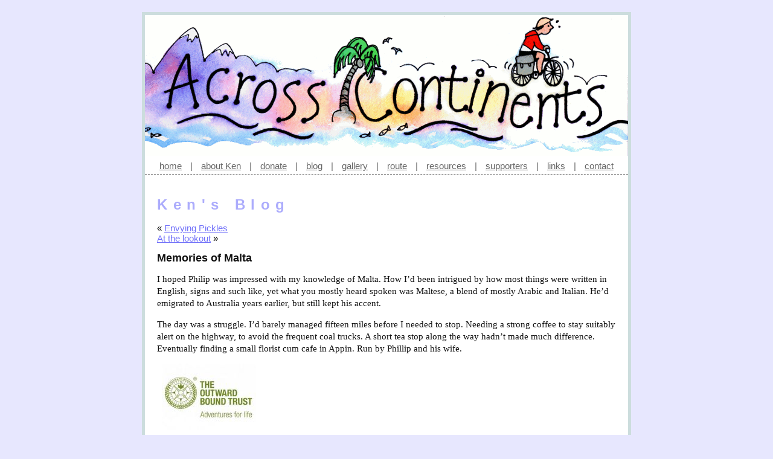

--- FILE ---
content_type: text/css
request_url: https://acrosscontinents.org/wp-content/themes/across-continents/style.css?v=4
body_size: 1324
content:
/*
Theme Name: Across Continents
Theme URI: http://www.acrosscontinents.org/
Description: Across Continents theme
Version: 1.1
Author: Ken Roberts
*/


body {
  background-color:#E7E7FE;
  margin:0;
  text-align:center;
  font-family:Arial, Helvetica, sans-serif;
  font-size:15px;
  color:#111111;
}

#container {
  width:800px;
  margin-left:auto;
  margin-right:auto;
  margin-top:20px;
  margin-bottom:20px;
  border:solid #CCDDDD 5px;
  background-color:#FFFFFF;
}

#top {
  float:none;
  width:auto;
  overflow:hidden;
  margin:0;
  padding:0;
  background-color:#FFFFFF;
}

/* Navigation bar */
#nav {
  float:none;
  width:auto;
  margin:0;
  padding:5px;
  background-color:#FFFFFF;
  color:#666666;
  border-bottom:dashed 1px #666666;
}

#nav .navlistroot {
  margin:0 0 0 0;
  padding:0 0 0 0;
}

#nav .navlistitem {
  display:inline;
  list-style-type:none;
  margin:0;
  padding:0 5px 0 5px;
}

#nav a {
  text-decoration:underline;
  color:#666666;
}

#nav a:hover {
  text-decoration:none;
  color:#666666;
}

/* Content */
#left {
  float:left;
  width:590px;
  overflow:hidden;
  margin:0 0 0 0;
  padding:20px;
  text-align:left;
}

/* Sidebar */
#right {
  float:right;
  width:150px;
  margin:0;
  padding:10px;
  text-align:left;
  background-color:#FFFFFF;
}

#right ul.widgetroot {
  list-style-type:none;
  padding:0 0 0 0;
  margin:0 0 0 0;
}

#right li.widget {
  display:block;
  margin:10px 0 0 0;
  padding:0 0 5px 0;
  background-color:#FFFFFF;
  border:solid 1px #E7E7FE;
}

#right h2 {
  margin:0 0 5px 0;
  padding:2px 2px 2px 2px;
  font-size:16px;
  font-weight:bold;
  color:#000000;
  background-color:#E7E7FE;
}

#right p {
  margin:0 0 0 0;
  padding:3px 3px 0 3px;
}

input#s { /* Search box */
  width:140px;
}

#full {
  float:none;
  margin:0;
  padding:20px;
  text-align:left;
}

.post {
  line-height:1.3em;
}

/* Comments */
ol.commentlist {
  list-style-type:none;
  margin:0 0 0 0;
  padding:0 0 0 0;
}

li.comment {
  padding:10px;
  margin:5px 0 5px 0;
  border:solid 1px #E7E7FE;
 }

li.comment img.avatar {
  float:right;
}

#bottom {
  float:none;
  clear:both;
  display:block;
  width:auto;
  margin:0;
  padding:10px;
  background-color:#F2FEE7;
  font-size:12px;
  border-top:dashed 1px #666666;
}

/* Links */
a {
  text-decoration:underline;
  color:#7171F9;
}

a:hover {
  text-decoration:none;
  color:#7171F9;
}

a:visited {
  text-decoration:underline;
  color:#ACACFC;
}

a:visited:hover {
  text-decoration:none;
  color:#ACACFC;
}

a img {
    border: none;
}

/* Headers */
h1 {
  font-size:24px;
  color:#ACACFC;
  letter-spacing:0.4em;
}

h2 {
  font-size:18px;
}

#subscribe2 input {
  width:100%;
}

/* Equipment Contents Page */
.equip_contents_tbl {border:none; border-spacing:15px; margin:0;}
.equip_contents_tbl td {width: 265px; overflow:hidden; padding:0; margin:0; border:dashed 1px #555555; text-align:center; -moz-border-radius: 5px;}
.equip_contents_link {color: #555555; border:none;}
.equip_contents_link img {border:none;}
.equip_contents_heading {margin:5px; padding:0; font-family: Arial, Helvetica, sans-serif; font-size:20px; color: #555555;}

.equip_contents_tbl td:hover {border:solid 1px #000000;}
.equip_contents_tbl td:hover .equip_contents_heading {color: #000000}

/* Resources Page */
a.res_button {
  font-family: Arial, Helvetica, sans-serif;
  font-size: 20px;
  font-weight: normal;
  color: #000000;
  text-decoration: none;
  
  display: block;
  box-sizing: border-box;
  height: 80px;
  width: 400px;
  padding-left: 115px;
  
  background-repeat: no-repeat;
  background-position: top left;
}

a.res_button:hover {
  color: #000000;
  text-decoration: none;
}

a.res_oneline {
  padding-top: 22px;
}

a.res_twolines {
  padding-top: 15px;
}

span.res_firstline {
  text-decoration: underline;
}

a.res_button:hover .res_firstline {
  text-decoration: none;
}

span.res_secondline {
  font-size: 16px;
}

a.res_doc {
  background-image: url('/wp-content/themes/across-continents/images/doc_on.png');
}

a.res_pod {
    background-image: url('/wp-content/themes/across-continents/images/pod_on.png');
    background-position: 0 -5px;
}

a.res_hints {
    background-image: url('/wp-content/themes/across-continents/images/hints_on.png');
}

a.res_kit {
    background-image: url('/wp-content/themes/across-continents/images/kit_on.png');
}

a.res_cycle {
    background-image: url('/wp-content/themes/across-continents/images/cycle_on.png');
}

#player {
	display: block;
	width: 500px;
	height: 300px;
}
